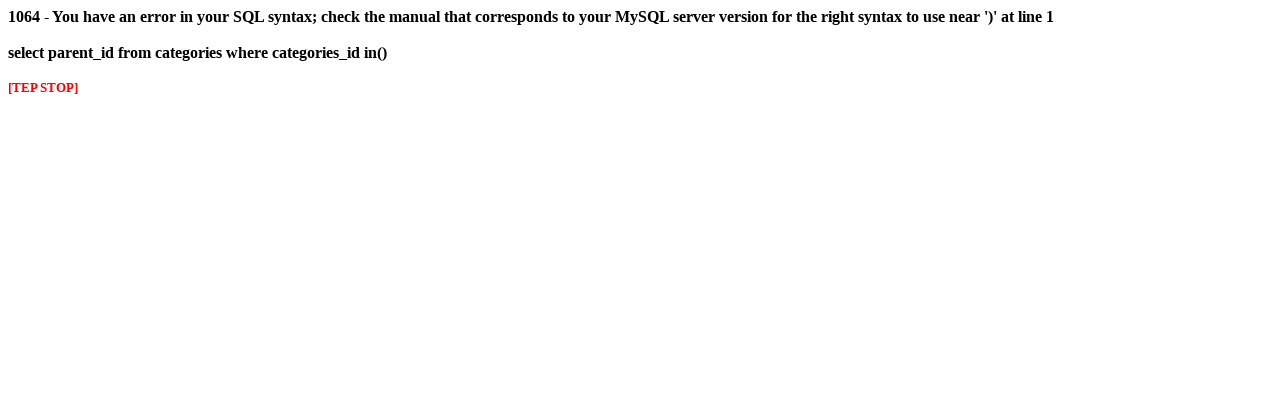

--- FILE ---
content_type: text/html; charset=UTF-8
request_url: https://filmhauer.net/-p-3079.html?products_id=3079
body_size: 240
content:
<font color="#000000"><strong>1064 - You have an error in your SQL syntax; check the manual that corresponds to your MySQL server version for the right syntax to use near ')' at line 1<br /><br />select parent_id from categories where categories_id in()<br /><br /><small><font color="#ff0000">[TEP STOP]</font></small><br /><br /></strong></font>